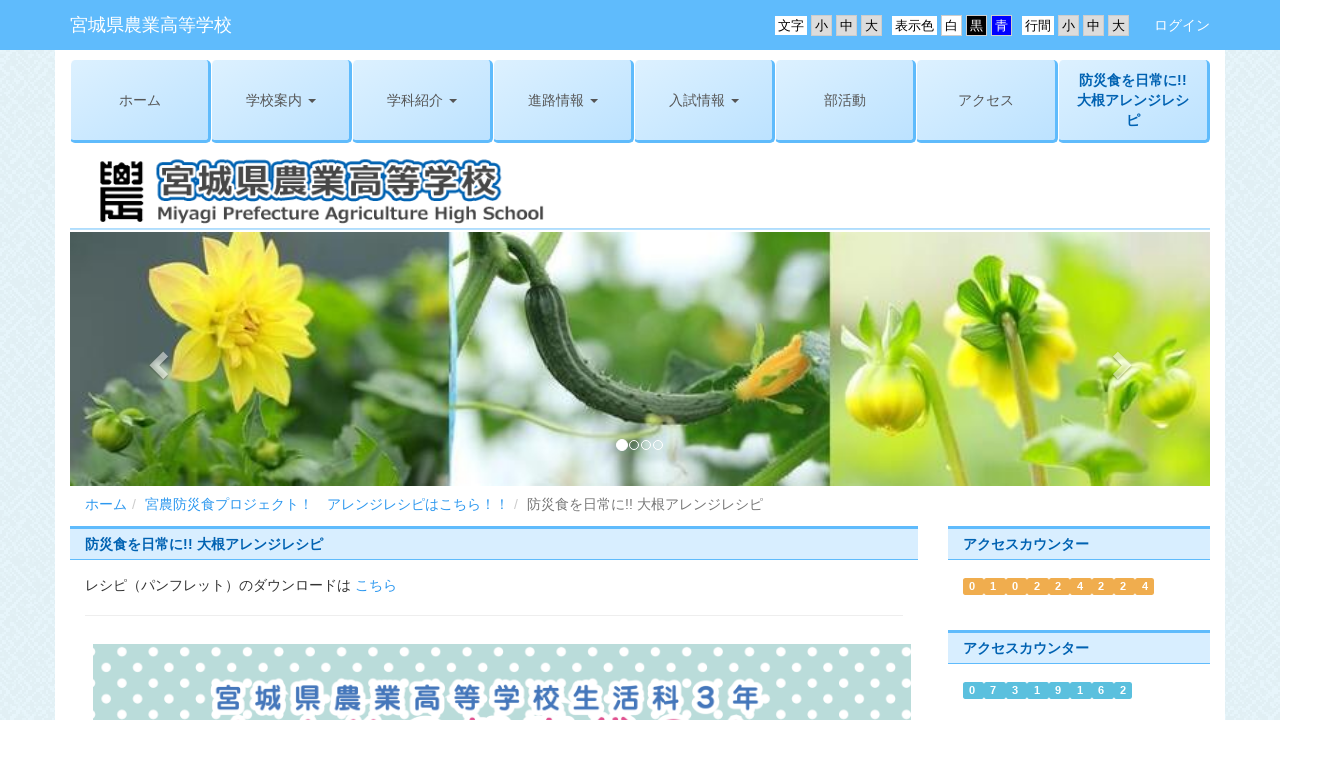

--- FILE ---
content_type: text/html; charset=UTF-8
request_url: https://miyanou.myswan.ed.jp/page_20240317235405
body_size: 9693
content:
<!DOCTYPE html>
<html lang="ja" ng-app="NetCommonsApp">
	<head>
		<meta charset="utf-8">
		<meta http-equiv="X-UA-Compatible" content="IE=edge">
		<meta name="viewport" content="width=device-width, initial-scale=1">

                <!-- Global site tag (gtag.js) - Google Analytics -->
                <script async src="https://www.googletagmanager.com/gtag/js?id=G-M9BZZM9LEM"></script>
                <script>
                  window.dataLayer = window.dataLayer || [];
                  function gtag(){dataLayer.push(arguments);}
                  gtag('js', new Date());

                  gtag('config', 'G-M9BZZM9LEM');
                  gtag('config', 'UA-117433503-17');
                </script>

		<title>防災食を日常に!! 大根アレンジレシピ - 宮城県農業高等学校</title>

		<link href="/net_commons/favicon.ico" type="image/x-icon" rel="icon"/><link href="/net_commons/favicon.ico" type="image/x-icon" rel="shortcut icon"/><meta name="description" content="宮城県農業高等学校のホームページです。"/><meta name="keywords" content="宮城県農業高等学校,宮城県,農業高等学校,名取市,農業,自啓（自らの力で、自らの道をひらく）"/><meta name="robots" content="index,follow"/><meta name="copyright" content="Copyright © 2018"/><meta name="author" content="宮城県教育委員会"/>
	<link rel="stylesheet" type="text/css" href="/components/bootstrap/dist/css/bootstrap.min.css"/>
	<link rel="stylesheet" type="text/css" href="/components/eonasdan-bootstrap-datetimepicker/build/css/bootstrap-datetimepicker.min.css"/>
	<link rel="stylesheet" type="text/css" href="/net_commons/css/style.css"/>
<link rel="stylesheet" type="text/css" href="/pages/css/style.css"/><link rel="stylesheet" type="text/css" href="/boxes/css/style.css"/><link rel="stylesheet" type="text/css" href="/workflow/css/style.css"/><link rel="stylesheet" type="text/css" href="/menus/css/style.css"/><link rel="stylesheet" type="text/css" href="/photo_albums/css/photo_albums.css"/><link rel="stylesheet" type="text/css" href="/rss_readers/css/style.css"/><link rel="stylesheet" type="text/css" href="/categories/css/style.css"/><link rel="stylesheet" type="text/css" href="/links/css/style.css"/><link rel="stylesheet" type="text/css" href="/frames/css/style.css"/><link rel="stylesheet" type="text/css" href="/users/css/style.css"/><link rel="stylesheet" type="text/css" href="/user_attributes/css/style.css"/><link rel="stylesheet" type="text/css" href="/wysiwyg/css/style.css"/>
	<link rel="stylesheet" type="text/css" href="/css/bootstrap.min.css"/>
	<link rel="stylesheet" type="text/css" href="/theme/LineBlue/css/style.css"/>

	<script type="text/javascript" src="/components/jquery/dist/jquery.min.js"></script>
	<script type="text/javascript" src="/components/bootstrap/dist/js/bootstrap.min.js"></script>
	<script type="text/javascript" src="/components/angular/angular.min.js"></script>
	<script type="text/javascript" src="/components/angular-animate/angular-animate.js"></script>
	<script type="text/javascript" src="/components/angular-bootstrap/ui-bootstrap-tpls.min.js"></script>
	<script type="text/javascript" src="/net_commons/js/base.js"></script>

<script>
NetCommonsApp.constant('NC3_URL', '');
NetCommonsApp.constant('LOGIN_USER', {"id":null});
</script>


<script type="text/javascript" src="/boxes/js/boxes.js"></script><script type="text/javascript" src="/menus/js/menus.js"></script><script type="text/javascript" src="/links/js/links.js"></script><script type="text/javascript" src="/users/js/users.js"></script><script type="text/x-mathjax-config">
//<![CDATA[
MathJax.Hub.Config({
	skipStartupTypeset: true,
	tex2jax: {
		inlineMath: [['$$','$$'], ['\\\\(','\\\\)']],
		displayMath: [['\\\\[','\\\\]']]
	},
	asciimath2jax: {
		delimiters: [['$$','$$']]
	}
});

//]]>
</script><script type="text/javascript" src="/components/MathJax/MathJax.js?config=TeX-MML-AM_CHTML"></script><script type="text/javascript">
//<![CDATA[
$(document).ready(function(){
	MathJax.Hub.Queue(['Typeset', MathJax.Hub, 'nc-container']);
});

//]]>
</script>	</head>

	<body class=" body-nologgedin" ng-controller="NetCommons.base">
		
		

<header id="nc-system-header" class="nc-system-header-nologgedin">
	<nav class="navbar navbar-inverse navbar-fixed-top" role="navigation">
		<div class="container clearfix text-nowrap">
			<div class="navbar-header">
				<button type="button" class="navbar-toggle" data-toggle="collapse" data-target="#nc-system-header-navbar">
					<span class="sr-only">Toggle navigation</span>
					<span class="icon-bar"></span>
					<span class="icon-bar"></span>
					<span class="icon-bar"></span>
				</button>

				
				<a href="/" class="navbar-brand">宮城県農業高等学校</a>			</div>
			<div id="nc-system-header-navbar" class="navbar-collapse collapse">
				<ul class="nav navbar-nav navbar-right">
					
					
					
					
					
																	<li class="accessibility-area">
							<script type="text/javascript" src="/net_commons/js/jquery-3.2.1.min.js"></script>							<script type="text/javascript" src="/net_commons/js/jquery.cookie.js"></script>							<script type="text/javascript" src="/net_commons/js/accessibility.js"></script>							<link rel="stylesheet" type="text/css" href="/net_commons/css/accessibility.css"/>							<link rel="stylesheet" type="text/css" href="/net_commons/css/color.css" id="setStyle"/>							<input type="hidden" id="pass" value="/" />
							<div class="padding-area">
								<p>行間</p>
								<input type="button" class="padding-btn" value="小" onclick="setPadding(1);savePadding(1);" />
								<input type="button" class="padding-btn" value="中" onclick="resetPadding();" />
								<input type="button" class="padding-btn" value="大" onclick="setPadding(2);savePadding(2);" />
							</div>
							<div class="style-area">
								<p>表示色</p>
								<input type="button" class="style-white-btn" value="白" onclick="resetStyle();" />
								<input type="button" class="style-black-btn" value="黒" onclick="setStyleCss(1);saveStyle(1);" />
								<input type="button" class="style-blue-btn" value="青" onclick="setStyleCss(2);saveStyle(2);" />
							</div>
							<div class="font-size-area">
								<p>文字</p>
								<input type="button" class="font-size-btn" value="小" onclick="setFontSize(1);saveFontSize(1);" />
								<input type="button" class="font-size-btn" value="中" onclick="resetFontSize();" />
								<input type="button" class="font-size-btn" value="大" onclick="setFontSize(2);saveFontSize(2);" />
							</div>
						</li>
                                                <li>
                                                        <a href="/auth/login">ログイン</a>                                                </li>
					
				</ul>
			</div>
		</div>
	</nav>
</header>


<div id="loading" class="nc-loading" ng-show="sending" ng-cloak>
	<img src="/net_commons/img/loading.svg" alt=""/></div>

		<main id="nc-container" class="container" ng-init="hashChange()">
			
<header id="container-header">
	
<div class="boxes-1">
	<div id="box-17">
<section class="frame panel-none nc-content-list plugin-menus">
	
	<div class="panel-body block">
		
<nav ng-controller="MenusController">

<nav class="menu-header navbar-default">
	<div class="clearfix">
		<button type="button" class="btn btn-default visible-xs-block pull-right navbar-toggle"
				data-toggle="collapse" data-target="#menus-8" aria-expanded="false">
			<span class="icon-bar"></span>
			<span class="icon-bar"></span>
			<span class="icon-bar"></span>
		</button>
	</div>

	<div id="menus-8" class="collapse navbar-collapse">
		<div class="hidden-xs">
			<ul class="list-group nav nav-tabs nav-justified menu-header-tabs" role="tablist">
				<li ng-click="linkClick('MenuFramesPageHeader84')"><a href="/" id="MenuFramesPageHeader84" title="ホーム" class="clearfix"><span>ホーム</span></a></li><li role="presentation" class="dropdown" ng-click="linkClick('MenuFramesPageHeader821')"><a href="#" id="MenuFramesPageHeader821" title="学校案内" class="clearfix dropdown-toggle" data-toggle="dropdown" href="" role="button" aria-haspopup="true" aria-expanded="false"><span>学校案内</span> <span class="caret"></span></a><ul class="dropdown-menu"><li class="dropdown-header">学校案内</li><li role="separator" class="divider"></li></li><li><a href="/aisatu" id="MenuFramesPageHeader822" class="clearfix menu-tree-0"><span class="pull-left">学校長挨拶</span><span class="pull-right"></span></a></li><li><a href="/gaiyou" id="MenuFramesPageHeader823" class="clearfix menu-tree-0"><span class="pull-left">本校の概要</span><span class="pull-right"></span></a></li><li><a href="/page_20220906015719" id="MenuFramesPageHeader8248" class="clearfix menu-tree-0"><span class="pull-left">スクールミッション・ポリシー</span><span class="pull-right"></span></a></li><li><a href="/enkaku" id="MenuFramesPageHeader824" class="clearfix menu-tree-0"><span class="pull-left">沿革</span><span class="pull-right"></span></a></li><li><a href="/guidebook" id="MenuFramesPageHeader8266" class="clearfix menu-tree-0"><span class="pull-left">ガイドブック</span><span class="pull-right"></span></a></li><li><a href="/gakkou_dayori" id="MenuFramesPageHeader8324" class="clearfix menu-tree-0"><span class="pull-left">学校だより「宮農通信」</span><span class="pull-right"></span></a></li><li><a href="/hyoka" id="MenuFramesPageHeader852" class="clearfix menu-tree-0"><span class="pull-left">学校評価</span><span class="pull-right"></span></a></li><li><a href="/kyoikukatei" id="MenuFramesPageHeader853" class="clearfix menu-tree-0"><span class="pull-left">教育課程</span><span class="pull-right"></span></a></li><li><a href="/page_20181017033209" id="MenuFramesPageHeader890" class="clearfix menu-tree-0"><span class="pull-left">学校安全計画</span><span class="pull-right"></span></a></li><li><a href="/page_20190405034442" id="MenuFramesPageHeader897" class="clearfix menu-tree-0"><span class="pull-left">学校いじめ防止基本方針</span><span class="pull-right"></span></a></li><li><a href="/page_20220124071352" id="MenuFramesPageHeader8226" class="clearfix menu-tree-0"><span class="pull-left">志教育</span><span class="pull-right"></span></a></li><li><a href="/page_20200519045119" id="MenuFramesPageHeader8206" class="clearfix menu-tree-0"><span class="pull-left">校歌紹介</span><span class="pull-right"></span></a></li></ul></li><li role="presentation" class="dropdown" ng-click="linkClick('MenuFramesPageHeader825')"><a href="#" id="MenuFramesPageHeader825" title="学科紹介" class="clearfix dropdown-toggle" data-toggle="dropdown" href="" role="button" aria-haspopup="true" aria-expanded="false"><span>学科紹介</span> <span class="caret"></span></a><ul class="dropdown-menu"><li class="dropdown-header">学科紹介</li><li role="separator" class="divider"></li></li><li><a href="/nougyo" id="MenuFramesPageHeader826" class="clearfix menu-tree-0"><span class="pull-left">農業科</span><span class="pull-right"></span></a></li><li><a href="/engei" id="MenuFramesPageHeader827" class="clearfix menu-tree-0"><span class="pull-left">園芸科</span><span class="pull-right"></span></a></li><li><a href="/seikatu" id="MenuFramesPageHeader828" class="clearfix menu-tree-0"><span class="pull-left">生活科</span><span class="pull-right"></span></a></li><li><a href="/syokuhin" id="MenuFramesPageHeader829" class="clearfix menu-tree-0"><span class="pull-left">食品化学科</span><span class="pull-right"></span></a></li><li><a href="/kikai" id="MenuFramesPageHeader830" class="clearfix menu-tree-0"><span class="pull-left">農業機械科</span><span class="pull-right"></span></a></li></ul></li><li role="presentation" class="dropdown" ng-click="linkClick('MenuFramesPageHeader831')"><a href="#" id="MenuFramesPageHeader831" title="進路情報" class="clearfix dropdown-toggle" data-toggle="dropdown" href="" role="button" aria-haspopup="true" aria-expanded="false"><span>進路情報</span> <span class="caret"></span></a><ul class="dropdown-menu"><li class="dropdown-header">進路情報</li><li role="separator" class="divider"></li></li><li><a href="/page_20181109043133" id="MenuFramesPageHeader894" class="clearfix menu-tree-0"><span class="pull-left">進路情報</span><span class="pull-right"></span></a></li><li><a href="/sinrojyokyo" id="MenuFramesPageHeader832" class="clearfix menu-tree-0"><span class="pull-left">進路状況</span><span class="pull-right"></span></a></li><li><a href="/sinrogyoji" id="MenuFramesPageHeader833" class="clearfix menu-tree-0"><span class="pull-left">進路関係行事</span><span class="pull-right"></span></a></li></ul></li><li role="presentation" class="dropdown" ng-click="linkClick('MenuFramesPageHeader834')"><a href="#" id="MenuFramesPageHeader834" title="入試情報" class="clearfix dropdown-toggle" data-toggle="dropdown" href="" role="button" aria-haspopup="true" aria-expanded="false"><span>入試情報</span> <span class="caret"></span></a><ul class="dropdown-menu"><li class="dropdown-header">入試情報</li><li role="separator" class="divider"></li></li><li><a href="/setumeikai" id="MenuFramesPageHeader835" class="clearfix menu-tree-0"><span class="pull-left">学校説明会</span><span class="pull-right"></span></a></li><li><a href="/nyusijyoho" id="MenuFramesPageHeader836" class="clearfix menu-tree-0"><span class="pull-left">入試情報</span><span class="pull-right"></span></a></li><li><a href="/page_20200715034519" id="MenuFramesPageHeader8209" class="clearfix menu-tree-0"><span class="pull-left">在校生から受験生へ</span><span class="pull-right"></span></a></li></ul></li><li ng-click="linkClick('MenuFramesPageHeader837')"><a href="/bukatu" id="MenuFramesPageHeader837" title="部活動" class="clearfix"><span>部活動</span></a></li><li ng-click="linkClick('MenuFramesPageHeader838')"><a href="/access" id="MenuFramesPageHeader838" title="アクセス" class="clearfix"><span>アクセス</span></a></li><li class="active"><a href="/page_20240317235405" id="MenuFramesPageHeader8272" class="clearfix menu-tree-0"><span class="pull-left">防災食を日常に!! 大根アレンジレシピ</span><span class="pull-right"></span></a></li>			</ul>
		</div>

		<div class="visible-xs-block">
			<div class="list-group"><a href="/" id="MenuFramesPageMajor84" class="list-group-item clearfix menu-tree-0"><span class="pull-left">ホーム</span><span class="pull-right"></span></a><a href="#" id="MenuFramesPageMajor821" ng-init="MenuFramesPageMajor821Icon=0; initialize(&#039;MenuFramesPageMajor821&#039;, [&quot;MenuFramesPageMajor822&quot;,&quot;MenuFramesPageMajor823&quot;,&quot;MenuFramesPageMajor824&quot;,&quot;MenuFramesPageMajor852&quot;,&quot;MenuFramesPageMajor853&quot;,&quot;MenuFramesPageMajor890&quot;,&quot;MenuFramesPageMajor897&quot;,&quot;MenuFramesPageMajor8206&quot;,&quot;MenuFramesPageMajor8226&quot;,&quot;MenuFramesPageMajor8248&quot;,&quot;MenuFramesPageMajor8266&quot;,&quot;MenuFramesPageMajor8324&quot;], 0)" ng-click="MenuFramesPageMajor821Icon=!MenuFramesPageMajor821Icon; switchOpenClose($event, &#039;MenuFramesPageMajor821&#039;)" class="list-group-item clearfix menu-tree-0"><span class="pull-left">学校案内</span><span class="pull-right"><span class="glyphicon glyphicon-menu-right" ng-class="{'glyphicon-menu-right': !MenuFramesPageMajor821Icon, 'glyphicon-menu-down': MenuFramesPageMajor821Icon}"> </span> </span></a><a href="/aisatu" id="MenuFramesPageMajor822" class="list-group-item clearfix menu-tree-1"><span class="pull-left">学校長挨拶</span><span class="pull-right"></span></a><a href="/gaiyou" id="MenuFramesPageMajor823" class="list-group-item clearfix menu-tree-1"><span class="pull-left">本校の概要</span><span class="pull-right"></span></a><a href="/page_20220906015719" id="MenuFramesPageMajor8248" class="list-group-item clearfix menu-tree-1"><span class="pull-left">スクールミッション・ポリシー</span><span class="pull-right"></span></a><a href="/enkaku" id="MenuFramesPageMajor824" class="list-group-item clearfix menu-tree-1"><span class="pull-left">沿革</span><span class="pull-right"></span></a><a href="/guidebook" id="MenuFramesPageMajor8266" class="list-group-item clearfix menu-tree-1"><span class="pull-left">ガイドブック</span><span class="pull-right"></span></a><a href="/gakkou_dayori" id="MenuFramesPageMajor8324" class="list-group-item clearfix menu-tree-1"><span class="pull-left">学校だより「宮農通信」</span><span class="pull-right"></span></a><a href="/hyoka" id="MenuFramesPageMajor852" class="list-group-item clearfix menu-tree-1"><span class="pull-left">学校評価</span><span class="pull-right"></span></a><a href="/kyoikukatei" id="MenuFramesPageMajor853" class="list-group-item clearfix menu-tree-1"><span class="pull-left">教育課程</span><span class="pull-right"></span></a><a href="/page_20181017033209" id="MenuFramesPageMajor890" class="list-group-item clearfix menu-tree-1"><span class="pull-left">学校安全計画</span><span class="pull-right"></span></a><a href="/page_20190405034442" id="MenuFramesPageMajor897" class="list-group-item clearfix menu-tree-1"><span class="pull-left">学校いじめ防止基本方針</span><span class="pull-right"></span></a><a href="/page_20220124071352" id="MenuFramesPageMajor8226" class="list-group-item clearfix menu-tree-1"><span class="pull-left">志教育</span><span class="pull-right"></span></a><a href="/page_20200519045119" id="MenuFramesPageMajor8206" class="list-group-item clearfix menu-tree-1"><span class="pull-left">校歌紹介</span><span class="pull-right"></span></a><a href="#" id="MenuFramesPageMajor825" ng-init="MenuFramesPageMajor825Icon=0; initialize(&#039;MenuFramesPageMajor825&#039;, [&quot;MenuFramesPageMajor826&quot;,&quot;MenuFramesPageMajor827&quot;,&quot;MenuFramesPageMajor828&quot;,&quot;MenuFramesPageMajor829&quot;,&quot;MenuFramesPageMajor830&quot;], 0)" ng-click="MenuFramesPageMajor825Icon=!MenuFramesPageMajor825Icon; switchOpenClose($event, &#039;MenuFramesPageMajor825&#039;)" class="list-group-item clearfix menu-tree-0"><span class="pull-left">学科紹介</span><span class="pull-right"><span class="glyphicon glyphicon-menu-right" ng-class="{'glyphicon-menu-right': !MenuFramesPageMajor825Icon, 'glyphicon-menu-down': MenuFramesPageMajor825Icon}"> </span> </span></a><a href="/nougyo" id="MenuFramesPageMajor826" class="list-group-item clearfix menu-tree-1"><span class="pull-left">農業科</span><span class="pull-right"></span></a><a href="/engei" id="MenuFramesPageMajor827" class="list-group-item clearfix menu-tree-1"><span class="pull-left">園芸科</span><span class="pull-right"></span></a><a href="/seikatu" id="MenuFramesPageMajor828" class="list-group-item clearfix menu-tree-1"><span class="pull-left">生活科</span><span class="pull-right"></span></a><a href="/syokuhin" id="MenuFramesPageMajor829" class="list-group-item clearfix menu-tree-1"><span class="pull-left">食品化学科</span><span class="pull-right"></span></a><a href="/kikai" id="MenuFramesPageMajor830" class="list-group-item clearfix menu-tree-1"><span class="pull-left">農業機械科</span><span class="pull-right"></span></a><a href="#" id="MenuFramesPageMajor831" ng-init="MenuFramesPageMajor831Icon=0; initialize(&#039;MenuFramesPageMajor831&#039;, [&quot;MenuFramesPageMajor832&quot;,&quot;MenuFramesPageMajor833&quot;,&quot;MenuFramesPageMajor894&quot;,&quot;MenuFramesPageMajor8208&quot;], 0)" ng-click="MenuFramesPageMajor831Icon=!MenuFramesPageMajor831Icon; switchOpenClose($event, &#039;MenuFramesPageMajor831&#039;)" class="list-group-item clearfix menu-tree-0"><span class="pull-left">進路情報</span><span class="pull-right"><span class="glyphicon glyphicon-menu-right" ng-class="{'glyphicon-menu-right': !MenuFramesPageMajor831Icon, 'glyphicon-menu-down': MenuFramesPageMajor831Icon}"> </span> </span></a><a href="/page_20181109043133" id="MenuFramesPageMajor894" class="list-group-item clearfix menu-tree-1"><span class="pull-left">進路情報</span><span class="pull-right"></span></a><a href="/sinrojyokyo" id="MenuFramesPageMajor832" class="list-group-item clearfix menu-tree-1"><span class="pull-left">進路状況</span><span class="pull-right"></span></a><a href="/sinrogyoji" id="MenuFramesPageMajor833" class="list-group-item clearfix menu-tree-1"><span class="pull-left">進路関係行事</span><span class="pull-right"></span></a><a href="#" id="MenuFramesPageMajor834" ng-init="MenuFramesPageMajor834Icon=0; initialize(&#039;MenuFramesPageMajor834&#039;, [&quot;MenuFramesPageMajor835&quot;,&quot;MenuFramesPageMajor836&quot;,&quot;MenuFramesPageMajor8209&quot;], 0)" ng-click="MenuFramesPageMajor834Icon=!MenuFramesPageMajor834Icon; switchOpenClose($event, &#039;MenuFramesPageMajor834&#039;)" class="list-group-item clearfix menu-tree-0"><span class="pull-left">入試情報</span><span class="pull-right"><span class="glyphicon glyphicon-menu-right" ng-class="{'glyphicon-menu-right': !MenuFramesPageMajor834Icon, 'glyphicon-menu-down': MenuFramesPageMajor834Icon}"> </span> </span></a><a href="/setumeikai" id="MenuFramesPageMajor835" class="list-group-item clearfix menu-tree-1"><span class="pull-left">学校説明会</span><span class="pull-right"></span></a><a href="/nyusijyoho" id="MenuFramesPageMajor836" class="list-group-item clearfix menu-tree-1"><span class="pull-left">入試情報</span><span class="pull-right"></span></a><a href="/page_20200715034519" id="MenuFramesPageMajor8209" class="list-group-item clearfix menu-tree-1"><span class="pull-left">在校生から受験生へ</span><span class="pull-right"></span></a><a href="/bukatu" id="MenuFramesPageMajor837" class="list-group-item clearfix menu-tree-0"><span class="pull-left">部活動</span><span class="pull-right"></span></a><a href="/access" id="MenuFramesPageMajor838" class="list-group-item clearfix menu-tree-0"><span class="pull-left">アクセス</span><span class="pull-right"></span></a><a href="/page_20240317235405" id="MenuFramesPageMajor8272" class="list-group-item clearfix menu-tree-1 active"><span class="pull-left">防災食を日常に!! 大根アレンジレシピ</span><span class="pull-right"></span></a></div>		</div>
	</div>
</nav>


</nav>

	</div>
</section>

<section class="frame panel-none nc-content-list plugin-announcements">
	
	<div class="panel-body block">
		

	<p><img class="img-responsive nc3-img nc3-img-block center-block" title="宮城県農業高等学校" src="https://miyanou.myswan.ed.jp/wysiwyg/image/download/1/4/biggest" alt="宮城県農業高等学校" /></p>	</div>
</section>

<section class="frame panel-none nc-content-list plugin-photo-albums">
	
	<div class="panel-body block">
		


<div uib-carousel
	active="0"
	interval="5000"
	>
	<!-- Wrapper for slides -->
			<div uib-slide
			index="0"
			actual="'/photo_albums/photo_album_photos/photo/62/0577fc99c43349d16e3299e60abc2942/43' + '/thumb'"
		>
						<div
				class="photo-albums-slide-photo"
				style="
					background-image:url('/photo_albums/photo_album_photos/photo/62/0577fc99c43349d16e3299e60abc2942/43/big');
					padding-top:22.268557130942%;				"
			>
			</div>
			<div class="carousel-caption">
							</div>
		</div>
			<div uib-slide
			index="1"
			actual="'/photo_albums/photo_album_photos/photo/62/0577fc99c43349d16e3299e60abc2942/42' + '/thumb'"
		>
						<div
				class="photo-albums-slide-photo"
				style="
					background-image:url('/photo_albums/photo_album_photos/photo/62/0577fc99c43349d16e3299e60abc2942/42/big');
					padding-top:22.28714524207%;				"
			>
			</div>
			<div class="carousel-caption">
							</div>
		</div>
			<div uib-slide
			index="2"
			actual="'/photo_albums/photo_album_photos/photo/62/0577fc99c43349d16e3299e60abc2942/41' + '/thumb'"
		>
						<div
				class="photo-albums-slide-photo"
				style="
					background-image:url('/photo_albums/photo_album_photos/photo/62/0577fc99c43349d16e3299e60abc2942/41/big');
					padding-top:22.268557130942%;				"
			>
			</div>
			<div class="carousel-caption">
							</div>
		</div>
			<div uib-slide
			index="3"
			actual="'/photo_albums/photo_album_photos/photo/62/0577fc99c43349d16e3299e60abc2942/40' + '/thumb'"
		>
						<div
				class="photo-albums-slide-photo"
				style="
					background-image:url('/photo_albums/photo_album_photos/photo/62/0577fc99c43349d16e3299e60abc2942/40/big');
					padding-top:22.416666666667%;				"
			>
			</div>
			<div class="carousel-caption">
							</div>
		</div>
	</div>

<button class="close photo-albums-slide-modal-close"
	type="button"
	tooltip="終了"
	ng-click="cancel()"
>
	<span class="glyphicon glyphicon-remove"></span>
</button>
	</div>
</section>

<section class="frame panel-none nc-content-list plugin-menus">
	
	<div class="panel-body block">
		
<nav ng-controller="MenusController">

<ul class="breadcrumb">
	<li><a href="/" id="MenuFramesPageTopicPath64">ホーム</a></li><li><a href="/page_20230131012820" id="MenuFramesPageTopicPath6250">宮農防災食プロジェクト！　アレンジレシピはこちら！！</a></li><li class="active">防災食を日常に!! 大根アレンジレシピ</li></ul>

</nav>

	</div>
</section>
</div></div></header>

			<div class="row">
				<div id="container-main" role="main" class="col-md-9">
<div class="boxes-3">
	<div id="box-2023">
<section id="frame-423" class="frame panel panel-default nc-content-list plugin-announcements">
			<div class="panel-heading clearfix">
						<span>防災食を日常に!! 大根アレンジレシピ</span>

					</div>
	
	<div class="panel-body block">
		

	<p>レシピ（パンフレット）のダウンロードは <a href="https://miyanou.myswan.ed.jp/wysiwyg/file/download/1/10882">こちら</a></p>
<hr /><p><img class="img-responsive nc3-img" title="" src="https://miyanou.myswan.ed.jp/wysiwyg/image/download/1/10878" alt="" /></p>
<hr /><p> <img class="img-responsive nc3-img" title="" src="https://miyanou.myswan.ed.jp/wysiwyg/image/download/1/10879" alt="" /></p>
<hr /><p> <img class="img-responsive nc3-img" title="" src="https://miyanou.myswan.ed.jp/wysiwyg/image/download/1/10883" alt="" /></p>
<hr /><p> </p>
<p><img class="img-responsive nc3-img" title="" src="https://miyanou.myswan.ed.jp/wysiwyg/image/download/1/10881" alt="" /></p>
<hr /><p>レシピ（パンフレット）のダウンロードは<a href="https://miyanou.myswan.ed.jp/wysiwyg/file/download/1/10882" target="_blank" rel="noreferrer noopener"> こちら</a></p>	</div>
</section>
</div></div></div>
				
				
<div id="container-minor" class="col-md-3">
	
<div class="boxes-4">
	<div id="box-19">
<section class="frame panel panel-default nc-content-list plugin-access-counters">
			<div class="panel-heading clearfix">
						<span>アクセスカウンター</span>

					</div>
	
	<div class="panel-body block">
		
<div>
				<span class="label label-warning">
			0		</span>
			<span class="label label-warning">
			1		</span>
			<span class="label label-warning">
			0		</span>
			<span class="label label-warning">
			2		</span>
			<span class="label label-warning">
			2		</span>
			<span class="label label-warning">
			4		</span>
			<span class="label label-warning">
			2		</span>
			<span class="label label-warning">
			2		</span>
			<span class="label label-warning">
			4		</span>
	</div>
	</div>
</section>

<section class="frame panel panel-default nc-content-list plugin-access-counters">
			<div class="panel-heading clearfix">
						<span>アクセスカウンター</span>

					</div>
	
	<div class="panel-body block">
		
<div>
				<span class="label label-info">
			0		</span>
			<span class="label label-info">
			7		</span>
			<span class="label label-info">
			3		</span>
			<span class="label label-info">
			1		</span>
			<span class="label label-info">
			9		</span>
			<span class="label label-info">
			1		</span>
			<span class="label label-info">
			6		</span>
			<span class="label label-info">
			2		</span>
	</div>
	</div>
</section>

<section class="frame panel panel-warning nc-content-list plugin-rss-readers">
			<div class="panel-heading clearfix">
						<span> 緊急連絡用掲示板</span>

					</div>
	
	<div class="panel-body block">
		
<article>
	
			<div class="clearfix">
			<h1 class="pull-left rss-reader-rss-title">
									<a href="https://kin9.myswan.ed.jp/setting/topics?frame_id=593" target="_blank">
				
								緊急連絡用掲示板
									</a>
				
				<a class="btn btn-success btn-xs rss-reader-rss-url" href="https://kin9.myswan.ed.jp/setting/topics/topics/index.xml?frame_id=593" target="_blank">
					RDF/RSS				</a>
			</h1>
		</div>

					<div class="well well-sm">
				新着情報をお知らせします。			</div>
			
	<div class="nc-content-list">
		
			<article>
			<h3 class="clearfix">
				<a href="https://kin9.myswan.ed.jp/bbses/bbs_articles/view/45/74e0d44c30c65e7f7468b208bf9a7a26" target="_blank">
					トピックはありません。				</a>
				<div class="pull-right">
					2020/04/21				</div>
			</h3>
			<div class="text-muted rss-reader-summary">
				トピックはありません。			</div>
		</article>
		</div>
</article>

	</div>
</section>

<section class="frame panel panel-default nc-content-list plugin-links">
			<div class="panel-heading clearfix">
						<span>防災掲示板</span>

					</div>
	
	<div class="panel-body block">
		
<div class="nc-content-list" ng-controller="LinksIndex"
	 ng-init="initialize({&quot;Frame&quot;:{&quot;id&quot;:&quot;456&quot;},&quot;Block&quot;:{&quot;id&quot;:&quot;36463&quot;},&quot;Link&quot;:{&quot;id&quot;:null,&quot;key&quot;:null},&quot;_Token&quot;:{&quot;key&quot;:&quot;c3eae440425455670f633ed8e97a58f53695d05c5c505db2cf91c66f6f3f397326f9ca5c8938fd6b2b3601b9dcbd53ef10ff6d335c01b5d0d2e7a6204f0d3387&quot;,&quot;fields&quot;:&quot;75dc003fd84ccd3766b11f367ce8e25af62ea0f9%3ABlock.id%7CFrame.id&quot;,&quot;unlocked&quot;:&quot;Link.id&quot;}})">

		
		<header class="text-right">
			
					</header>

		
<div class="btn-group nc-input-dropdown links-index-dropdown">
	<button type="button" class="btn btn-default dropdown-toggle" data-toggle="dropdown" aria-expanded="false">
		<div class="clearfix">
			<div class="pull-left">
				宮農防災食プロジェクト！　アレンジレシピはこちら！！			</div>
			<div class="pull-right">
				<span class="caret"> </span>
			</div>
		</div>
	</button>
	<ul class="dropdown-menu" role="menu">
		<li class="divider"> </li>
																				<li>
							<span class="nc-dropdown-block">
								<strong></strong>
							</span>
						</li>
					
											<li>
							<div class="nc-dropdown-block">
								
<a href="https://miyanou.myswan.ed.jp/setting/page_20240317235405" onclick="return false;" ng-click="clickLink($event, '37', '4fa813239f85018cfbc9bdbf049b0cca')" target="_blank">防災食を日常に!! 大根アレンジレシピ - 宮城県農業高等学校</a>
	<span class="badge" id="nc-badge-456-37">
		0	</span>

								
							</div>
						</li>
											<li>
							<div class="nc-dropdown-block">
								
<a href="https://miyanou.myswan.ed.jp/setting/page_20240318011121" onclick="return false;" ng-click="clickLink($event, '36', 'bbdb9429bd461f350cec2ca67ea4b4ab')" target="_blank">備えて安心!! 防災食乾パンレシピ - 宮城県農業高等学校</a>
	<span class="badge" id="nc-badge-456-36">
		0	</span>

								
							</div>
						</li>
											<li>
							<div class="nc-dropdown-block">
								
<a href="https://miyanou.myswan.ed.jp/setting/page_20230210074343" onclick="return false;" ng-click="clickLink($event, '38', 'c4ee1e4f72fb9991f848df8fd30732fd')" target="_blank">電気・ガスなしレシピ - 宮城県農業高等学校</a>
	<span class="badge" id="nc-badge-456-38">
		0	</span>

								
							</div>
						</li>
											<li>
							<div class="nc-dropdown-block">
								
<a href="https://miyanou.myswan.ed.jp/setting/page_20240318015057" onclick="return false;" ng-click="clickLink($event, '39', '3390d5437376750aebc7db7c683b17e6')" target="_blank">「備えて安心!! 防災食乾パンレシピ」パンフレットができるまで - 宮城県農業高等学校</a>
	<span class="badge" id="nc-badge-456-39">
		0	</span>

								
							</div>
						</li>
					
					<li class="divider"> </li>
										</ul>
</div>
</div>
	</div>
</section>

<section class="frame panel panel-info nc-content-list plugin-menus">
			<div class="panel-heading clearfix">
						<span>メニュー</span>

					</div>
	
	<div class="panel-body block">
		
<nav ng-controller="MenusController">
<div class="list-group"><a href="/" id="MenuFramesPageMajor134" class="list-group-item clearfix menu-tree-0"><span class="pull-left">ホーム</span><span class="pull-right"></span></a><a href="#" id="MenuFramesPageMajor13250" ng-init="MenuFramesPageMajor13250Icon=0; initialize(&#039;MenuFramesPageMajor13250&#039;, [&quot;MenuFramesPageMajor13251&quot;,&quot;MenuFramesPageMajor13252&quot;,&quot;MenuFramesPageMajor13253&quot;,&quot;MenuFramesPageMajor13270&quot;,&quot;MenuFramesPageMajor13272&quot;,&quot;MenuFramesPageMajor13273&quot;,&quot;MenuFramesPageMajor13274&quot;], 0)" ng-click="MenuFramesPageMajor13250Icon=!MenuFramesPageMajor13250Icon; switchOpenClose($event, &#039;MenuFramesPageMajor13250&#039;)" class="list-group-item clearfix menu-tree-0"><span class="pull-left">宮農防災食プロジェクト！　アレンジレシピはこちら！！</span><span class="pull-right"><span class="glyphicon glyphicon-menu-right" ng-class="{'glyphicon-menu-right': !MenuFramesPageMajor13250Icon, 'glyphicon-menu-down': MenuFramesPageMajor13250Icon}"> </span> </span></a><a href="/page_20240317235405" id="MenuFramesPageMajor13272" class="list-group-item clearfix menu-tree-1 active"><span class="pull-left">防災食を日常に!! 大根アレンジレシピ</span><span class="pull-right"></span></a><a href="/page_20240318011121" id="MenuFramesPageMajor13273" class="list-group-item clearfix menu-tree-1"><span class="pull-left">備えて安心!! 防災食乾パンレシピ</span><span class="pull-right"></span></a><a href="/page_20230210074058" id="MenuFramesPageMajor13251" class="list-group-item clearfix menu-tree-1"><span class="pull-left">停電時の冷蔵庫は・・・？</span><span class="pull-right"></span></a><a href="/page_20230210074343" id="MenuFramesPageMajor13253" class="list-group-item clearfix menu-tree-1"><span class="pull-left">電気・ガスなしレシピ</span><span class="pull-right"></span></a><a href="/page_20230210074254" id="MenuFramesPageMajor13252" class="list-group-item clearfix menu-tree-1"><span class="pull-left">賞味期限の長い食品</span><span class="pull-right"></span></a><a href="/page_20240315063907" id="MenuFramesPageMajor13270" class="list-group-item clearfix menu-tree-1"><span class="pull-left">防災掲示板一覧</span><span class="pull-right"></span></a><a href="/page_20240318015057" id="MenuFramesPageMajor13274" class="list-group-item clearfix menu-tree-1"><span class="pull-left">「備えて安心!! 防災食乾パンレシピ」パンフレットができるまで</span><span class="pull-right"></span></a><a href="/gyoji" id="MenuFramesPageMajor1339" class="list-group-item clearfix menu-tree-0"><span class="pull-left">行事予定</span><span class="pull-right"></span></a><a href="/page_20180904033238" id="MenuFramesPageMajor1373" class="list-group-item clearfix menu-tree-0"><span class="pull-left">農業クラブ</span><span class="pull-right"></span></a><a href="/page_20210531040709" id="MenuFramesPageMajor13224" class="list-group-item clearfix menu-tree-0"><span class="pull-left">令和3年度　農業クラブ東北大会関連</span><span class="pull-right"></span></a><a href="#" id="MenuFramesPageMajor1340" ng-init="MenuFramesPageMajor1340Icon=0; initialize(&#039;MenuFramesPageMajor1340&#039;, [&quot;MenuFramesPageMajor1346&quot;,&quot;MenuFramesPageMajor1347&quot;,&quot;MenuFramesPageMajor1349&quot;,&quot;MenuFramesPageMajor1351&quot;,&quot;MenuFramesPageMajor13249&quot;], 0)" ng-click="MenuFramesPageMajor1340Icon=!MenuFramesPageMajor1340Icon; switchOpenClose($event, &#039;MenuFramesPageMajor1340&#039;)" class="list-group-item clearfix menu-tree-0"><span class="pull-left">農場からの案内</span><span class="pull-right"><span class="glyphicon glyphicon-menu-right" ng-class="{'glyphicon-menu-right': !MenuFramesPageMajor1340Icon, 'glyphicon-menu-down': MenuFramesPageMajor1340Icon}"> </span> </span></a><a href="/imo" id="MenuFramesPageMajor1347" class="list-group-item clearfix menu-tree-1"><span class="pull-left">いも掘り</span><span class="pull-right"></span></a><a href="/noujyou" id="MenuFramesPageMajor1349" class="list-group-item clearfix menu-tree-1"><span class="pull-left">農場便り</span><span class="pull-right"></span></a><a href="/hanbai" id="MenuFramesPageMajor1346" class="list-group-item clearfix menu-tree-1"><span class="pull-left">農産物販売会</span><span class="pull-right"></span></a><a href="/page_20221207052409" id="MenuFramesPageMajor13249" class="list-group-item clearfix menu-tree-1"><span class="pull-left">ASIAGAPについて</span><span class="pull-right"></span></a><a href="/sph" id="MenuFramesPageMajor1351" class="list-group-item clearfix menu-tree-1"><span class="pull-left">ＳＰＨ</span><span class="pull-right"></span></a><a href="/ryou" id="MenuFramesPageMajor1341" class="list-group-item clearfix menu-tree-0"><span class="pull-left">自啓寮</span><span class="pull-right"></span></a><a href="/jimu" id="MenuFramesPageMajor1342" class="list-group-item clearfix menu-tree-0"><span class="pull-left">事務室</span><span class="pull-right"><span class="glyphicon glyphicon-menu-right"> </span> </span></a><a href="/pta" id="MenuFramesPageMajor1343" class="list-group-item clearfix menu-tree-0"><span class="pull-left">PTA関係</span><span class="pull-right"></span></a><a href="/dousoukai" id="MenuFramesPageMajor1344" class="list-group-item clearfix menu-tree-0"><span class="pull-left">同窓会関係</span><span class="pull-right"></span></a><a href="/sinsai" id="MenuFramesPageMajor1345" class="list-group-item clearfix menu-tree-0"><span class="pull-left">震災関係</span><span class="pull-right"></span></a><a href="/page_20220202050307" id="MenuFramesPageMajor13231" class="list-group-item clearfix menu-tree-0"><span class="pull-left">授業風景</span><span class="pull-right"></span></a><a href="/page_20240220064019" id="MenuFramesPageMajor13269" class="list-group-item clearfix menu-tree-0"><span class="pull-left">図書館から</span><span class="pull-right"></span></a></div></nav>

	</div>
</section>

<section class="frame panel panel-info nc-content-list plugin-announcements">
			<div class="panel-heading clearfix">
						<span>学校情報</span>

					</div>
	
	<div class="panel-body block">
		

	<p>宮城県農業高等学校<br />〒981-1242<br />宮城県名取市高舘吉田字吉合66番地<br />（平成30年3月23日～）<br />TEL : 022-384-2511<br />FAX : 022-384-2512</p>
<p><iframe style="border:0px;" src="https://www.google.com/maps/embed?pb=!1m16!1m12!1m3!1d12544.758291967795!2d140.86806983241735!3d38.1822703765143!2m3!1f0!2f0!3f0!3m2!1i1024!2i768!4f13.1!2m1!1z5a6u5Z-O55yM6L6y5qWt6auY562J5a2m5qCh!5e0!3m2!1sja!2sjp!4v1529472871052" width="250" height="250" frameborder="0" allowfullscreen=""></iframe></p>	</div>
</section>

<section class="frame panel panel-info nc-content-list plugin-announcements">
			<div class="panel-heading clearfix">
						<span>QRコード</span>

					</div>
	
	<div class="panel-body block">
		

	<p style="text-align:center;"><img class="img-responsive nc3-img nc3-img-block center-block" title="宮城県農業高等学校" src="https://miyanou.myswan.ed.jp/wysiwyg/image/download/1/234/big" alt="宮城県農業高等学校" />スマホからもご覧になれます。<br />バーコードリーダー機能で<br />読み取ってご覧ください。</p>	</div>
</section>
</div></div></div>
			</div>

			
<footer id="container-footer" role="contentinfo">
	
<div class="boxes-5">
	<div id="box-20">
<section class="frame panel-none nc-content-list plugin-menus">
	
	<div class="panel-body block">
		
<nav ng-controller="MenusController">

<ul class="list-group nav nav-pills nav-justified menu-footer-tabs">
	<li ng-click="linkClick('MenuFramesPageFooter1174')"><a href="/" id="MenuFramesPageFooter1174" title="ホーム" class="clearfix"><span>ホーム</span></a></li><li role="presentation" class="dropup" ng-click="linkClick('MenuFramesPageFooter11721')"><a href="/annai" id="MenuFramesPageFooter11721" title="学校案内" class="clearfix dropdown-toggle"><span>学校案内</span> <span class="caret"></span></a></li><li ng-click="linkClick('MenuFramesPageFooter11725')"><a href="/gakka" id="MenuFramesPageFooter11725" title="学科紹介" class="clearfix"><span>学科紹介</span></a></li><li role="presentation" class="dropup" ng-click="linkClick('MenuFramesPageFooter11731')"><a href="/sinro" id="MenuFramesPageFooter11731" title="進路情報" class="clearfix dropdown-toggle"><span>進路情報</span> <span class="caret"></span></a></li><li role="presentation" class="dropup" ng-click="linkClick('MenuFramesPageFooter11734')"><a href="/nyusi" id="MenuFramesPageFooter11734" title="入試情報" class="clearfix dropdown-toggle"><span>入試情報</span> <span class="caret"></span></a></li><li role="presentation" class="dropup" ng-click="linkClick('MenuFramesPageFooter11737')"><a href="/bukatu" id="MenuFramesPageFooter11737" title="部活動" class="clearfix dropdown-toggle"><span>部活動</span> <span class="caret"></span></a></li><li ng-click="linkClick('MenuFramesPageFooter11738')"><a href="/access" id="MenuFramesPageFooter11738" title="アクセス" class="clearfix"><span>アクセス</span></a></li><li ng-click="linkClick('MenuFramesPageFooter11755')"><a href="/oshirase" id="MenuFramesPageFooter11755" title="お知らせ" class="clearfix"><span>お知らせ</span></a></li><li role="presentation" class="dropup" ng-click="linkClick('MenuFramesPageFooter117250')"><a href="#" id="MenuFramesPageFooter117250" title="宮農防災食プロジェクト！　アレンジレシピはこちら！！" class="clearfix dropdown-toggle" data-toggle="dropdown" href="" role="button" aria-haspopup="true" aria-expanded="false"><span>宮農防災食プロジェクト！　アレンジレシピはこちら！！</span> <span class="caret"></span></a><ul class="dropdown-menu"><li class="dropdown-header">宮農防災食プロジェクト！　アレンジレシピはこちら！！</li><li role="separator" class="divider"></li></li><li class="active"><a href="/page_20240317235405" id="MenuFramesPageFooter117272" class="clearfix menu-tree-0"><span class="pull-left">防災食を日常に!! 大根アレンジレシピ</span><span class="pull-right"></span></a></li><li><a href="/page_20240318011121" id="MenuFramesPageFooter117273" class="clearfix menu-tree-0"><span class="pull-left">備えて安心!! 防災食乾パンレシピ</span><span class="pull-right"></span></a></li><li><a href="/page_20230210074058" id="MenuFramesPageFooter117251" class="clearfix menu-tree-0"><span class="pull-left">停電時の冷蔵庫は・・・？</span><span class="pull-right"></span></a></li><li><a href="/page_20230210074343" id="MenuFramesPageFooter117253" class="clearfix menu-tree-0"><span class="pull-left">電気・ガスなしレシピ</span><span class="pull-right"></span></a></li><li><a href="/page_20230210074254" id="MenuFramesPageFooter117252" class="clearfix menu-tree-0"><span class="pull-left">賞味期限の長い食品</span><span class="pull-right"></span></a></li><li><a href="/page_20240315063907" id="MenuFramesPageFooter117270" class="clearfix menu-tree-0"><span class="pull-left">防災掲示板一覧</span><span class="pull-right"></span></a></li><li><a href="/page_20240318015057" id="MenuFramesPageFooter117274" class="clearfix menu-tree-0"><span class="pull-left">「備えて安心!! 防災食乾パンレシピ」パンフレットができるまで</span><span class="pull-right"></span></a></li></ul></li><li ng-click="linkClick('MenuFramesPageFooter11773')"><a href="/page_20180904033238" id="MenuFramesPageFooter11773" title="農業クラブ" class="clearfix"><span>農業クラブ</span></a></li><li ng-click="linkClick('MenuFramesPageFooter117224')"><a href="/page_20210531040709" id="MenuFramesPageFooter117224" title="令和3年度　農業クラブ東北大会関連" class="clearfix"><span>令和3年度　農業クラブ東北大会関連</span></a></li><li ng-click="linkClick('MenuFramesPageFooter11754')"><a href="/sitemap" id="MenuFramesPageFooter11754" title="サイトマップ" class="clearfix"><span>サイトマップ</span></a></li><li role="presentation" class="dropup" ng-click="linkClick('MenuFramesPageFooter117231')"><a href="/page_20220202050307" id="MenuFramesPageFooter117231" title="授業風景" class="clearfix dropdown-toggle"><span>授業風景</span> <span class="caret"></span></a></li></ul>
</nav>

	</div>
</section>
</div></div></footer>

		</main>

		<!-- <footer id="nc-system-footer" role="contentinfo">
	<div class="box-footer">
		<div class="copyright">Powered by NetCommons</div>
	</div>
</footer> -->

<script type="text/javascript">
$(function() {
	$(document).on('keypress', 'input:not(.allow-submit)', function(event) {
		return event.which !== 13;
	});
	$('article > blockquote').css('display', 'none');
	$('<button class="btn btn-default nc-btn-blockquote"><span class="glyphicon glyphicon-option-horizontal" aria-hidden="true"></span> </button>')
		.insertBefore('article > blockquote').on('click', function(event) {
			$(this).next('blockquote').toggle();
		});
});
</script>

			</body>
</html>
